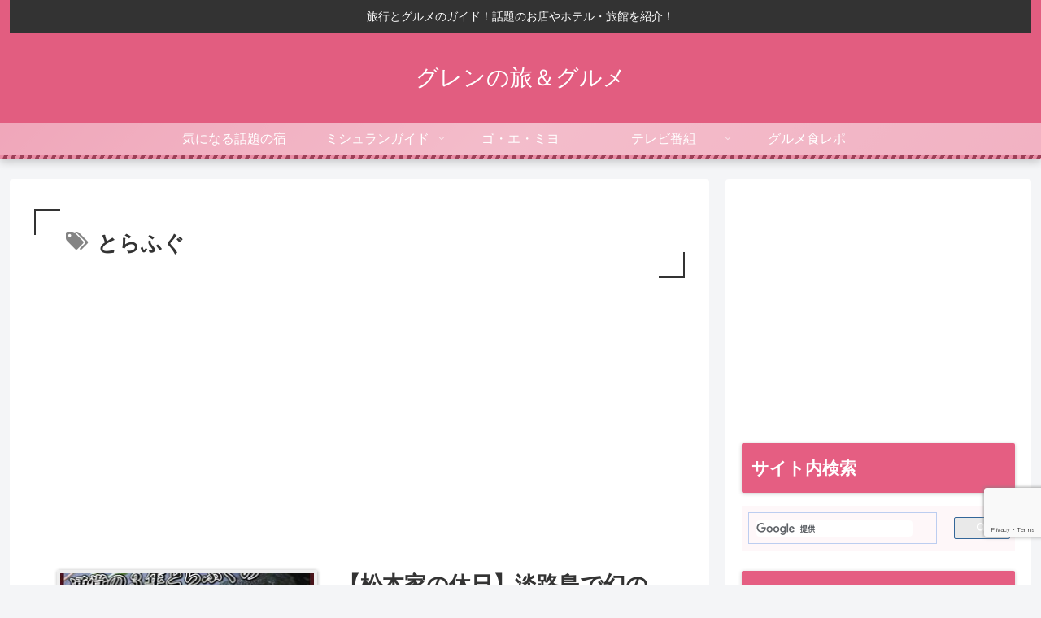

--- FILE ---
content_type: text/html; charset=utf-8
request_url: https://www.google.com/recaptcha/api2/anchor?ar=1&k=6LetazkkAAAAAMMt8jql7oiU44t6tJvWWvFlJlHi&co=aHR0cHM6Ly93d3cueG4tLWUtM2UyYi5jb206NDQz&hl=en&v=PoyoqOPhxBO7pBk68S4YbpHZ&size=invisible&anchor-ms=20000&execute-ms=30000&cb=eshrnub8cxvf
body_size: 48743
content:
<!DOCTYPE HTML><html dir="ltr" lang="en"><head><meta http-equiv="Content-Type" content="text/html; charset=UTF-8">
<meta http-equiv="X-UA-Compatible" content="IE=edge">
<title>reCAPTCHA</title>
<style type="text/css">
/* cyrillic-ext */
@font-face {
  font-family: 'Roboto';
  font-style: normal;
  font-weight: 400;
  font-stretch: 100%;
  src: url(//fonts.gstatic.com/s/roboto/v48/KFO7CnqEu92Fr1ME7kSn66aGLdTylUAMa3GUBHMdazTgWw.woff2) format('woff2');
  unicode-range: U+0460-052F, U+1C80-1C8A, U+20B4, U+2DE0-2DFF, U+A640-A69F, U+FE2E-FE2F;
}
/* cyrillic */
@font-face {
  font-family: 'Roboto';
  font-style: normal;
  font-weight: 400;
  font-stretch: 100%;
  src: url(//fonts.gstatic.com/s/roboto/v48/KFO7CnqEu92Fr1ME7kSn66aGLdTylUAMa3iUBHMdazTgWw.woff2) format('woff2');
  unicode-range: U+0301, U+0400-045F, U+0490-0491, U+04B0-04B1, U+2116;
}
/* greek-ext */
@font-face {
  font-family: 'Roboto';
  font-style: normal;
  font-weight: 400;
  font-stretch: 100%;
  src: url(//fonts.gstatic.com/s/roboto/v48/KFO7CnqEu92Fr1ME7kSn66aGLdTylUAMa3CUBHMdazTgWw.woff2) format('woff2');
  unicode-range: U+1F00-1FFF;
}
/* greek */
@font-face {
  font-family: 'Roboto';
  font-style: normal;
  font-weight: 400;
  font-stretch: 100%;
  src: url(//fonts.gstatic.com/s/roboto/v48/KFO7CnqEu92Fr1ME7kSn66aGLdTylUAMa3-UBHMdazTgWw.woff2) format('woff2');
  unicode-range: U+0370-0377, U+037A-037F, U+0384-038A, U+038C, U+038E-03A1, U+03A3-03FF;
}
/* math */
@font-face {
  font-family: 'Roboto';
  font-style: normal;
  font-weight: 400;
  font-stretch: 100%;
  src: url(//fonts.gstatic.com/s/roboto/v48/KFO7CnqEu92Fr1ME7kSn66aGLdTylUAMawCUBHMdazTgWw.woff2) format('woff2');
  unicode-range: U+0302-0303, U+0305, U+0307-0308, U+0310, U+0312, U+0315, U+031A, U+0326-0327, U+032C, U+032F-0330, U+0332-0333, U+0338, U+033A, U+0346, U+034D, U+0391-03A1, U+03A3-03A9, U+03B1-03C9, U+03D1, U+03D5-03D6, U+03F0-03F1, U+03F4-03F5, U+2016-2017, U+2034-2038, U+203C, U+2040, U+2043, U+2047, U+2050, U+2057, U+205F, U+2070-2071, U+2074-208E, U+2090-209C, U+20D0-20DC, U+20E1, U+20E5-20EF, U+2100-2112, U+2114-2115, U+2117-2121, U+2123-214F, U+2190, U+2192, U+2194-21AE, U+21B0-21E5, U+21F1-21F2, U+21F4-2211, U+2213-2214, U+2216-22FF, U+2308-230B, U+2310, U+2319, U+231C-2321, U+2336-237A, U+237C, U+2395, U+239B-23B7, U+23D0, U+23DC-23E1, U+2474-2475, U+25AF, U+25B3, U+25B7, U+25BD, U+25C1, U+25CA, U+25CC, U+25FB, U+266D-266F, U+27C0-27FF, U+2900-2AFF, U+2B0E-2B11, U+2B30-2B4C, U+2BFE, U+3030, U+FF5B, U+FF5D, U+1D400-1D7FF, U+1EE00-1EEFF;
}
/* symbols */
@font-face {
  font-family: 'Roboto';
  font-style: normal;
  font-weight: 400;
  font-stretch: 100%;
  src: url(//fonts.gstatic.com/s/roboto/v48/KFO7CnqEu92Fr1ME7kSn66aGLdTylUAMaxKUBHMdazTgWw.woff2) format('woff2');
  unicode-range: U+0001-000C, U+000E-001F, U+007F-009F, U+20DD-20E0, U+20E2-20E4, U+2150-218F, U+2190, U+2192, U+2194-2199, U+21AF, U+21E6-21F0, U+21F3, U+2218-2219, U+2299, U+22C4-22C6, U+2300-243F, U+2440-244A, U+2460-24FF, U+25A0-27BF, U+2800-28FF, U+2921-2922, U+2981, U+29BF, U+29EB, U+2B00-2BFF, U+4DC0-4DFF, U+FFF9-FFFB, U+10140-1018E, U+10190-1019C, U+101A0, U+101D0-101FD, U+102E0-102FB, U+10E60-10E7E, U+1D2C0-1D2D3, U+1D2E0-1D37F, U+1F000-1F0FF, U+1F100-1F1AD, U+1F1E6-1F1FF, U+1F30D-1F30F, U+1F315, U+1F31C, U+1F31E, U+1F320-1F32C, U+1F336, U+1F378, U+1F37D, U+1F382, U+1F393-1F39F, U+1F3A7-1F3A8, U+1F3AC-1F3AF, U+1F3C2, U+1F3C4-1F3C6, U+1F3CA-1F3CE, U+1F3D4-1F3E0, U+1F3ED, U+1F3F1-1F3F3, U+1F3F5-1F3F7, U+1F408, U+1F415, U+1F41F, U+1F426, U+1F43F, U+1F441-1F442, U+1F444, U+1F446-1F449, U+1F44C-1F44E, U+1F453, U+1F46A, U+1F47D, U+1F4A3, U+1F4B0, U+1F4B3, U+1F4B9, U+1F4BB, U+1F4BF, U+1F4C8-1F4CB, U+1F4D6, U+1F4DA, U+1F4DF, U+1F4E3-1F4E6, U+1F4EA-1F4ED, U+1F4F7, U+1F4F9-1F4FB, U+1F4FD-1F4FE, U+1F503, U+1F507-1F50B, U+1F50D, U+1F512-1F513, U+1F53E-1F54A, U+1F54F-1F5FA, U+1F610, U+1F650-1F67F, U+1F687, U+1F68D, U+1F691, U+1F694, U+1F698, U+1F6AD, U+1F6B2, U+1F6B9-1F6BA, U+1F6BC, U+1F6C6-1F6CF, U+1F6D3-1F6D7, U+1F6E0-1F6EA, U+1F6F0-1F6F3, U+1F6F7-1F6FC, U+1F700-1F7FF, U+1F800-1F80B, U+1F810-1F847, U+1F850-1F859, U+1F860-1F887, U+1F890-1F8AD, U+1F8B0-1F8BB, U+1F8C0-1F8C1, U+1F900-1F90B, U+1F93B, U+1F946, U+1F984, U+1F996, U+1F9E9, U+1FA00-1FA6F, U+1FA70-1FA7C, U+1FA80-1FA89, U+1FA8F-1FAC6, U+1FACE-1FADC, U+1FADF-1FAE9, U+1FAF0-1FAF8, U+1FB00-1FBFF;
}
/* vietnamese */
@font-face {
  font-family: 'Roboto';
  font-style: normal;
  font-weight: 400;
  font-stretch: 100%;
  src: url(//fonts.gstatic.com/s/roboto/v48/KFO7CnqEu92Fr1ME7kSn66aGLdTylUAMa3OUBHMdazTgWw.woff2) format('woff2');
  unicode-range: U+0102-0103, U+0110-0111, U+0128-0129, U+0168-0169, U+01A0-01A1, U+01AF-01B0, U+0300-0301, U+0303-0304, U+0308-0309, U+0323, U+0329, U+1EA0-1EF9, U+20AB;
}
/* latin-ext */
@font-face {
  font-family: 'Roboto';
  font-style: normal;
  font-weight: 400;
  font-stretch: 100%;
  src: url(//fonts.gstatic.com/s/roboto/v48/KFO7CnqEu92Fr1ME7kSn66aGLdTylUAMa3KUBHMdazTgWw.woff2) format('woff2');
  unicode-range: U+0100-02BA, U+02BD-02C5, U+02C7-02CC, U+02CE-02D7, U+02DD-02FF, U+0304, U+0308, U+0329, U+1D00-1DBF, U+1E00-1E9F, U+1EF2-1EFF, U+2020, U+20A0-20AB, U+20AD-20C0, U+2113, U+2C60-2C7F, U+A720-A7FF;
}
/* latin */
@font-face {
  font-family: 'Roboto';
  font-style: normal;
  font-weight: 400;
  font-stretch: 100%;
  src: url(//fonts.gstatic.com/s/roboto/v48/KFO7CnqEu92Fr1ME7kSn66aGLdTylUAMa3yUBHMdazQ.woff2) format('woff2');
  unicode-range: U+0000-00FF, U+0131, U+0152-0153, U+02BB-02BC, U+02C6, U+02DA, U+02DC, U+0304, U+0308, U+0329, U+2000-206F, U+20AC, U+2122, U+2191, U+2193, U+2212, U+2215, U+FEFF, U+FFFD;
}
/* cyrillic-ext */
@font-face {
  font-family: 'Roboto';
  font-style: normal;
  font-weight: 500;
  font-stretch: 100%;
  src: url(//fonts.gstatic.com/s/roboto/v48/KFO7CnqEu92Fr1ME7kSn66aGLdTylUAMa3GUBHMdazTgWw.woff2) format('woff2');
  unicode-range: U+0460-052F, U+1C80-1C8A, U+20B4, U+2DE0-2DFF, U+A640-A69F, U+FE2E-FE2F;
}
/* cyrillic */
@font-face {
  font-family: 'Roboto';
  font-style: normal;
  font-weight: 500;
  font-stretch: 100%;
  src: url(//fonts.gstatic.com/s/roboto/v48/KFO7CnqEu92Fr1ME7kSn66aGLdTylUAMa3iUBHMdazTgWw.woff2) format('woff2');
  unicode-range: U+0301, U+0400-045F, U+0490-0491, U+04B0-04B1, U+2116;
}
/* greek-ext */
@font-face {
  font-family: 'Roboto';
  font-style: normal;
  font-weight: 500;
  font-stretch: 100%;
  src: url(//fonts.gstatic.com/s/roboto/v48/KFO7CnqEu92Fr1ME7kSn66aGLdTylUAMa3CUBHMdazTgWw.woff2) format('woff2');
  unicode-range: U+1F00-1FFF;
}
/* greek */
@font-face {
  font-family: 'Roboto';
  font-style: normal;
  font-weight: 500;
  font-stretch: 100%;
  src: url(//fonts.gstatic.com/s/roboto/v48/KFO7CnqEu92Fr1ME7kSn66aGLdTylUAMa3-UBHMdazTgWw.woff2) format('woff2');
  unicode-range: U+0370-0377, U+037A-037F, U+0384-038A, U+038C, U+038E-03A1, U+03A3-03FF;
}
/* math */
@font-face {
  font-family: 'Roboto';
  font-style: normal;
  font-weight: 500;
  font-stretch: 100%;
  src: url(//fonts.gstatic.com/s/roboto/v48/KFO7CnqEu92Fr1ME7kSn66aGLdTylUAMawCUBHMdazTgWw.woff2) format('woff2');
  unicode-range: U+0302-0303, U+0305, U+0307-0308, U+0310, U+0312, U+0315, U+031A, U+0326-0327, U+032C, U+032F-0330, U+0332-0333, U+0338, U+033A, U+0346, U+034D, U+0391-03A1, U+03A3-03A9, U+03B1-03C9, U+03D1, U+03D5-03D6, U+03F0-03F1, U+03F4-03F5, U+2016-2017, U+2034-2038, U+203C, U+2040, U+2043, U+2047, U+2050, U+2057, U+205F, U+2070-2071, U+2074-208E, U+2090-209C, U+20D0-20DC, U+20E1, U+20E5-20EF, U+2100-2112, U+2114-2115, U+2117-2121, U+2123-214F, U+2190, U+2192, U+2194-21AE, U+21B0-21E5, U+21F1-21F2, U+21F4-2211, U+2213-2214, U+2216-22FF, U+2308-230B, U+2310, U+2319, U+231C-2321, U+2336-237A, U+237C, U+2395, U+239B-23B7, U+23D0, U+23DC-23E1, U+2474-2475, U+25AF, U+25B3, U+25B7, U+25BD, U+25C1, U+25CA, U+25CC, U+25FB, U+266D-266F, U+27C0-27FF, U+2900-2AFF, U+2B0E-2B11, U+2B30-2B4C, U+2BFE, U+3030, U+FF5B, U+FF5D, U+1D400-1D7FF, U+1EE00-1EEFF;
}
/* symbols */
@font-face {
  font-family: 'Roboto';
  font-style: normal;
  font-weight: 500;
  font-stretch: 100%;
  src: url(//fonts.gstatic.com/s/roboto/v48/KFO7CnqEu92Fr1ME7kSn66aGLdTylUAMaxKUBHMdazTgWw.woff2) format('woff2');
  unicode-range: U+0001-000C, U+000E-001F, U+007F-009F, U+20DD-20E0, U+20E2-20E4, U+2150-218F, U+2190, U+2192, U+2194-2199, U+21AF, U+21E6-21F0, U+21F3, U+2218-2219, U+2299, U+22C4-22C6, U+2300-243F, U+2440-244A, U+2460-24FF, U+25A0-27BF, U+2800-28FF, U+2921-2922, U+2981, U+29BF, U+29EB, U+2B00-2BFF, U+4DC0-4DFF, U+FFF9-FFFB, U+10140-1018E, U+10190-1019C, U+101A0, U+101D0-101FD, U+102E0-102FB, U+10E60-10E7E, U+1D2C0-1D2D3, U+1D2E0-1D37F, U+1F000-1F0FF, U+1F100-1F1AD, U+1F1E6-1F1FF, U+1F30D-1F30F, U+1F315, U+1F31C, U+1F31E, U+1F320-1F32C, U+1F336, U+1F378, U+1F37D, U+1F382, U+1F393-1F39F, U+1F3A7-1F3A8, U+1F3AC-1F3AF, U+1F3C2, U+1F3C4-1F3C6, U+1F3CA-1F3CE, U+1F3D4-1F3E0, U+1F3ED, U+1F3F1-1F3F3, U+1F3F5-1F3F7, U+1F408, U+1F415, U+1F41F, U+1F426, U+1F43F, U+1F441-1F442, U+1F444, U+1F446-1F449, U+1F44C-1F44E, U+1F453, U+1F46A, U+1F47D, U+1F4A3, U+1F4B0, U+1F4B3, U+1F4B9, U+1F4BB, U+1F4BF, U+1F4C8-1F4CB, U+1F4D6, U+1F4DA, U+1F4DF, U+1F4E3-1F4E6, U+1F4EA-1F4ED, U+1F4F7, U+1F4F9-1F4FB, U+1F4FD-1F4FE, U+1F503, U+1F507-1F50B, U+1F50D, U+1F512-1F513, U+1F53E-1F54A, U+1F54F-1F5FA, U+1F610, U+1F650-1F67F, U+1F687, U+1F68D, U+1F691, U+1F694, U+1F698, U+1F6AD, U+1F6B2, U+1F6B9-1F6BA, U+1F6BC, U+1F6C6-1F6CF, U+1F6D3-1F6D7, U+1F6E0-1F6EA, U+1F6F0-1F6F3, U+1F6F7-1F6FC, U+1F700-1F7FF, U+1F800-1F80B, U+1F810-1F847, U+1F850-1F859, U+1F860-1F887, U+1F890-1F8AD, U+1F8B0-1F8BB, U+1F8C0-1F8C1, U+1F900-1F90B, U+1F93B, U+1F946, U+1F984, U+1F996, U+1F9E9, U+1FA00-1FA6F, U+1FA70-1FA7C, U+1FA80-1FA89, U+1FA8F-1FAC6, U+1FACE-1FADC, U+1FADF-1FAE9, U+1FAF0-1FAF8, U+1FB00-1FBFF;
}
/* vietnamese */
@font-face {
  font-family: 'Roboto';
  font-style: normal;
  font-weight: 500;
  font-stretch: 100%;
  src: url(//fonts.gstatic.com/s/roboto/v48/KFO7CnqEu92Fr1ME7kSn66aGLdTylUAMa3OUBHMdazTgWw.woff2) format('woff2');
  unicode-range: U+0102-0103, U+0110-0111, U+0128-0129, U+0168-0169, U+01A0-01A1, U+01AF-01B0, U+0300-0301, U+0303-0304, U+0308-0309, U+0323, U+0329, U+1EA0-1EF9, U+20AB;
}
/* latin-ext */
@font-face {
  font-family: 'Roboto';
  font-style: normal;
  font-weight: 500;
  font-stretch: 100%;
  src: url(//fonts.gstatic.com/s/roboto/v48/KFO7CnqEu92Fr1ME7kSn66aGLdTylUAMa3KUBHMdazTgWw.woff2) format('woff2');
  unicode-range: U+0100-02BA, U+02BD-02C5, U+02C7-02CC, U+02CE-02D7, U+02DD-02FF, U+0304, U+0308, U+0329, U+1D00-1DBF, U+1E00-1E9F, U+1EF2-1EFF, U+2020, U+20A0-20AB, U+20AD-20C0, U+2113, U+2C60-2C7F, U+A720-A7FF;
}
/* latin */
@font-face {
  font-family: 'Roboto';
  font-style: normal;
  font-weight: 500;
  font-stretch: 100%;
  src: url(//fonts.gstatic.com/s/roboto/v48/KFO7CnqEu92Fr1ME7kSn66aGLdTylUAMa3yUBHMdazQ.woff2) format('woff2');
  unicode-range: U+0000-00FF, U+0131, U+0152-0153, U+02BB-02BC, U+02C6, U+02DA, U+02DC, U+0304, U+0308, U+0329, U+2000-206F, U+20AC, U+2122, U+2191, U+2193, U+2212, U+2215, U+FEFF, U+FFFD;
}
/* cyrillic-ext */
@font-face {
  font-family: 'Roboto';
  font-style: normal;
  font-weight: 900;
  font-stretch: 100%;
  src: url(//fonts.gstatic.com/s/roboto/v48/KFO7CnqEu92Fr1ME7kSn66aGLdTylUAMa3GUBHMdazTgWw.woff2) format('woff2');
  unicode-range: U+0460-052F, U+1C80-1C8A, U+20B4, U+2DE0-2DFF, U+A640-A69F, U+FE2E-FE2F;
}
/* cyrillic */
@font-face {
  font-family: 'Roboto';
  font-style: normal;
  font-weight: 900;
  font-stretch: 100%;
  src: url(//fonts.gstatic.com/s/roboto/v48/KFO7CnqEu92Fr1ME7kSn66aGLdTylUAMa3iUBHMdazTgWw.woff2) format('woff2');
  unicode-range: U+0301, U+0400-045F, U+0490-0491, U+04B0-04B1, U+2116;
}
/* greek-ext */
@font-face {
  font-family: 'Roboto';
  font-style: normal;
  font-weight: 900;
  font-stretch: 100%;
  src: url(//fonts.gstatic.com/s/roboto/v48/KFO7CnqEu92Fr1ME7kSn66aGLdTylUAMa3CUBHMdazTgWw.woff2) format('woff2');
  unicode-range: U+1F00-1FFF;
}
/* greek */
@font-face {
  font-family: 'Roboto';
  font-style: normal;
  font-weight: 900;
  font-stretch: 100%;
  src: url(//fonts.gstatic.com/s/roboto/v48/KFO7CnqEu92Fr1ME7kSn66aGLdTylUAMa3-UBHMdazTgWw.woff2) format('woff2');
  unicode-range: U+0370-0377, U+037A-037F, U+0384-038A, U+038C, U+038E-03A1, U+03A3-03FF;
}
/* math */
@font-face {
  font-family: 'Roboto';
  font-style: normal;
  font-weight: 900;
  font-stretch: 100%;
  src: url(//fonts.gstatic.com/s/roboto/v48/KFO7CnqEu92Fr1ME7kSn66aGLdTylUAMawCUBHMdazTgWw.woff2) format('woff2');
  unicode-range: U+0302-0303, U+0305, U+0307-0308, U+0310, U+0312, U+0315, U+031A, U+0326-0327, U+032C, U+032F-0330, U+0332-0333, U+0338, U+033A, U+0346, U+034D, U+0391-03A1, U+03A3-03A9, U+03B1-03C9, U+03D1, U+03D5-03D6, U+03F0-03F1, U+03F4-03F5, U+2016-2017, U+2034-2038, U+203C, U+2040, U+2043, U+2047, U+2050, U+2057, U+205F, U+2070-2071, U+2074-208E, U+2090-209C, U+20D0-20DC, U+20E1, U+20E5-20EF, U+2100-2112, U+2114-2115, U+2117-2121, U+2123-214F, U+2190, U+2192, U+2194-21AE, U+21B0-21E5, U+21F1-21F2, U+21F4-2211, U+2213-2214, U+2216-22FF, U+2308-230B, U+2310, U+2319, U+231C-2321, U+2336-237A, U+237C, U+2395, U+239B-23B7, U+23D0, U+23DC-23E1, U+2474-2475, U+25AF, U+25B3, U+25B7, U+25BD, U+25C1, U+25CA, U+25CC, U+25FB, U+266D-266F, U+27C0-27FF, U+2900-2AFF, U+2B0E-2B11, U+2B30-2B4C, U+2BFE, U+3030, U+FF5B, U+FF5D, U+1D400-1D7FF, U+1EE00-1EEFF;
}
/* symbols */
@font-face {
  font-family: 'Roboto';
  font-style: normal;
  font-weight: 900;
  font-stretch: 100%;
  src: url(//fonts.gstatic.com/s/roboto/v48/KFO7CnqEu92Fr1ME7kSn66aGLdTylUAMaxKUBHMdazTgWw.woff2) format('woff2');
  unicode-range: U+0001-000C, U+000E-001F, U+007F-009F, U+20DD-20E0, U+20E2-20E4, U+2150-218F, U+2190, U+2192, U+2194-2199, U+21AF, U+21E6-21F0, U+21F3, U+2218-2219, U+2299, U+22C4-22C6, U+2300-243F, U+2440-244A, U+2460-24FF, U+25A0-27BF, U+2800-28FF, U+2921-2922, U+2981, U+29BF, U+29EB, U+2B00-2BFF, U+4DC0-4DFF, U+FFF9-FFFB, U+10140-1018E, U+10190-1019C, U+101A0, U+101D0-101FD, U+102E0-102FB, U+10E60-10E7E, U+1D2C0-1D2D3, U+1D2E0-1D37F, U+1F000-1F0FF, U+1F100-1F1AD, U+1F1E6-1F1FF, U+1F30D-1F30F, U+1F315, U+1F31C, U+1F31E, U+1F320-1F32C, U+1F336, U+1F378, U+1F37D, U+1F382, U+1F393-1F39F, U+1F3A7-1F3A8, U+1F3AC-1F3AF, U+1F3C2, U+1F3C4-1F3C6, U+1F3CA-1F3CE, U+1F3D4-1F3E0, U+1F3ED, U+1F3F1-1F3F3, U+1F3F5-1F3F7, U+1F408, U+1F415, U+1F41F, U+1F426, U+1F43F, U+1F441-1F442, U+1F444, U+1F446-1F449, U+1F44C-1F44E, U+1F453, U+1F46A, U+1F47D, U+1F4A3, U+1F4B0, U+1F4B3, U+1F4B9, U+1F4BB, U+1F4BF, U+1F4C8-1F4CB, U+1F4D6, U+1F4DA, U+1F4DF, U+1F4E3-1F4E6, U+1F4EA-1F4ED, U+1F4F7, U+1F4F9-1F4FB, U+1F4FD-1F4FE, U+1F503, U+1F507-1F50B, U+1F50D, U+1F512-1F513, U+1F53E-1F54A, U+1F54F-1F5FA, U+1F610, U+1F650-1F67F, U+1F687, U+1F68D, U+1F691, U+1F694, U+1F698, U+1F6AD, U+1F6B2, U+1F6B9-1F6BA, U+1F6BC, U+1F6C6-1F6CF, U+1F6D3-1F6D7, U+1F6E0-1F6EA, U+1F6F0-1F6F3, U+1F6F7-1F6FC, U+1F700-1F7FF, U+1F800-1F80B, U+1F810-1F847, U+1F850-1F859, U+1F860-1F887, U+1F890-1F8AD, U+1F8B0-1F8BB, U+1F8C0-1F8C1, U+1F900-1F90B, U+1F93B, U+1F946, U+1F984, U+1F996, U+1F9E9, U+1FA00-1FA6F, U+1FA70-1FA7C, U+1FA80-1FA89, U+1FA8F-1FAC6, U+1FACE-1FADC, U+1FADF-1FAE9, U+1FAF0-1FAF8, U+1FB00-1FBFF;
}
/* vietnamese */
@font-face {
  font-family: 'Roboto';
  font-style: normal;
  font-weight: 900;
  font-stretch: 100%;
  src: url(//fonts.gstatic.com/s/roboto/v48/KFO7CnqEu92Fr1ME7kSn66aGLdTylUAMa3OUBHMdazTgWw.woff2) format('woff2');
  unicode-range: U+0102-0103, U+0110-0111, U+0128-0129, U+0168-0169, U+01A0-01A1, U+01AF-01B0, U+0300-0301, U+0303-0304, U+0308-0309, U+0323, U+0329, U+1EA0-1EF9, U+20AB;
}
/* latin-ext */
@font-face {
  font-family: 'Roboto';
  font-style: normal;
  font-weight: 900;
  font-stretch: 100%;
  src: url(//fonts.gstatic.com/s/roboto/v48/KFO7CnqEu92Fr1ME7kSn66aGLdTylUAMa3KUBHMdazTgWw.woff2) format('woff2');
  unicode-range: U+0100-02BA, U+02BD-02C5, U+02C7-02CC, U+02CE-02D7, U+02DD-02FF, U+0304, U+0308, U+0329, U+1D00-1DBF, U+1E00-1E9F, U+1EF2-1EFF, U+2020, U+20A0-20AB, U+20AD-20C0, U+2113, U+2C60-2C7F, U+A720-A7FF;
}
/* latin */
@font-face {
  font-family: 'Roboto';
  font-style: normal;
  font-weight: 900;
  font-stretch: 100%;
  src: url(//fonts.gstatic.com/s/roboto/v48/KFO7CnqEu92Fr1ME7kSn66aGLdTylUAMa3yUBHMdazQ.woff2) format('woff2');
  unicode-range: U+0000-00FF, U+0131, U+0152-0153, U+02BB-02BC, U+02C6, U+02DA, U+02DC, U+0304, U+0308, U+0329, U+2000-206F, U+20AC, U+2122, U+2191, U+2193, U+2212, U+2215, U+FEFF, U+FFFD;
}

</style>
<link rel="stylesheet" type="text/css" href="https://www.gstatic.com/recaptcha/releases/PoyoqOPhxBO7pBk68S4YbpHZ/styles__ltr.css">
<script nonce="FTcMH9iG6fFld7KUmOo0Kw" type="text/javascript">window['__recaptcha_api'] = 'https://www.google.com/recaptcha/api2/';</script>
<script type="text/javascript" src="https://www.gstatic.com/recaptcha/releases/PoyoqOPhxBO7pBk68S4YbpHZ/recaptcha__en.js" nonce="FTcMH9iG6fFld7KUmOo0Kw">
      
    </script></head>
<body><div id="rc-anchor-alert" class="rc-anchor-alert"></div>
<input type="hidden" id="recaptcha-token" value="[base64]">
<script type="text/javascript" nonce="FTcMH9iG6fFld7KUmOo0Kw">
      recaptcha.anchor.Main.init("[\x22ainput\x22,[\x22bgdata\x22,\x22\x22,\[base64]/[base64]/[base64]/KE4oMTI0LHYsdi5HKSxMWihsLHYpKTpOKDEyNCx2LGwpLFYpLHYpLFQpKSxGKDE3MSx2KX0scjc9ZnVuY3Rpb24obCl7cmV0dXJuIGx9LEM9ZnVuY3Rpb24obCxWLHYpe04odixsLFYpLFZbYWtdPTI3OTZ9LG49ZnVuY3Rpb24obCxWKXtWLlg9KChWLlg/[base64]/[base64]/[base64]/[base64]/[base64]/[base64]/[base64]/[base64]/[base64]/[base64]/[base64]\\u003d\x22,\[base64]\x22,\[base64]/DjQJUMhwRw5FLwpMgdMKkT3PDsxRFe3PDvMKSwq5+UMKrQsKnwpAxTsOkw71MP2ITwpbDh8KcNFHDssOewovDpMK2TyVqw5J/[base64]/CjGFmwqzDtzsxKkHCqgENw4AVw4zDug9twowzKgHCnsKjwpjCtEXDtsOfwroNXcKjYMKEaQ0rwrXDnTPCpcKSQyBGQDEragXCqRgof1I/[base64]/[base64]/[base64]/asO7w5fDl8Kyw5fDmTAgRsKbQ07CrFJgJyM/wqRPbUgsd8K8PX13S3hocnpufjIHIcODKiNjwoHDi3jDk8Kdw5Agw7LDoC3Dv3FIX8KUw6nDh3QtOcKIBkHCo8ODwqohw7PCjFMkwofCjcOOwr3CoMKFBMKbwpnDhWVYJ8O0wqNCwqIpwolPJRAyN10APMKlwq/[base64]/[base64]/[base64]/Cs3bDly3Ds8KCDMOawps2dcOuEMO/LMOzBcKoQlLClCt/fcKFWsKKfyMMworDkMOYwo8pA8OMd1LDkcO/w5zCh3kYc8OwwodkwoAOw73ChV0yKMKVwrxoM8OEwqUpRGl0w5/Do8KHG8KPwoXDu8KKB8KlPjjDu8Ozwrh1wrbDhcKKwq7Dk8K7bcOwIC4Xw6c9WsKlW8ORQCcIwrU/GTvDmXJMK2ktw7PCm8KbwpFbwozDucOWdiPCsAPCjMKGM8Ozw6zCuUDCosONKcOnFMO8RnRXw4AvaMKBJsOpHcKJw6vDuCXDqsK3w5gUCMOKA27Dl25sw4o9ZsOrFyZtV8O5woF1aXTCjEPDvnvCpC/[base64]/ScOJNsKQw7bCksKvGcOiwpxow4rDgsKtZxcIwpTCljxqw6wFbGJ9wp3CqQ7CgkfCvsOlP1/[base64]/Dk8O8EsKHcsKVOWFzwrjDqTPDhC/CkFd6wp0Ew4TCjcO0w5lkPcKvcMOUw6HDrMKIecK8woHCnx/[base64]/ClFfDpw4mwrzCksKzwrowwpHCkMKLDsK1wojCvcK9wpl5WsKtw6/[base64]/Ctw3CgFt3AMKSwr/ChEDDn3g9wqvDg8OCY1XCucO/ZMOhA1J+SxfDuCZqwoguwprDoy/DnygJwr/DksKKScOfPcK1w5nChMKgw4BoJsKQCcK5CC/[base64]/CnTkUAGEgEcKaSsOkwpnDrjocSHrCtsO5OcOxXgRJBgVVw5/CiEwrPysHwoTDi8OJw4FZwojDuWASaysQw7/DmRICwqXDqsOhwo8dw4EVPSHCo8OEdMOUw48mO8Kww6UNbzPDisKPZMOvacK3fzHCvzbCjiLDjVjCvsKCLsKjLsKfHlTCpjjDnC3CksOzwr/[base64]/[base64]/DpCvCpyYhw6djwobDt8KOwq45HcKWw71ow6hdKB5Xw5pUO1ozw6/DtBPDtcOECMO/P8OVAmMfdCJGw57CmMOOwoBCXsKnwo43w5hKw7TCosOGT3ZwL13DjcKfw57Cj0nDi8OQT8OsPsOEWznDsMK1e8KEEcKERTTDjBUgbn/CrcOHFsKSw6PDhcKICsOjw6I1w4E2wpHDpgRYQQ/[base64]/CljpmwqZZXcOpbmssIsKcwo7DoQLCriNPw53Co1zDhcKZw7TDgjXCtsOgwo7DjMKnY8O7NwLCvMOuD8OoGwJncUFcLQ3Cv0hjw5zDom7DukLDh8KwNMOpaVEJKXzDmsKDw5Q8WCjCr8OTwpbDr8KDw68KKcK5wrVyaMKrHMOQdsKow7/[base64]/CiMKfMMO8dRnCnsOvwo3CmMOGccOeWsO9w54Pw4ErVGVqwojDqcOUw4PDhg3DrMO/wqFnw4bDtE3CoxhtAcOMwqrDkWAPAWjCunJnGsOxCsO6HcKWNXDDpldywozCucOwNnLCuy4VJ8O2OMKzwrwdU1/DgwsOwoHCrTBywrPDpT42e8K3aMOiPnvDqsOUw6LDkX/DgCwSWMO0w7PCgsKuBSbCtMOKAsOAw685Yn3DnG8nw5XDrn0pwpJVwql+woPCt8K8w6PCnQswwoLDlxQMPcK7JhF+X8KlG2NJwqoyw4sIDxvDmEPCi8OEw5NnwqzDjsO1w6Baw7Ntw5gDwqPCucO6RcOOPwlkPyPCn8KJwp4nwo/DvsKCwo8SVBlHe2sgw5pvCcODw5YEXMKEZg94wp3DssOEw6PDuGdXwo0hwrPCjRjCozNJKsO6w7bDscKCwqovNwPDswvDr8KawoFfwqM1w7Jfwrw9wpQNSQ/[base64]/RmTDkG/Dg8O8dEHDpzhcU3ljWMOXCxsawpV0wr/DrylGw6XDpsK7w7vCvCh5JsKZwpbDmMO9wo5AwoAnLX8ddiHCrx7DmC7DpFzCi8KUBMO+wp7Dsy/Cm2kCw5AFXcKxMnLCq8KDw6PCo8KqLsKFeSdxwqtnwp0lw7lyw4EPScKLOAM6FiN7YcOzJHjCk8KMw4gcwqXCsCxDw4JswoU3woR3aDEcGFk/csOleD7DoyrDocKYBmxxwq7CisOZw4M8wqfDslwEVAISw6/Ci8KCKcOeK8OOw4ZXSkPChiPCgGVVwpZzFsKmw6DDt8KTBcKpWD7Do8OQQcKPDsKRFQvCk8Oew7nCqyzDsAl5wqQdSMKSwoY6w4HCksONFzLCjcOGwqUWczpiw7I2SE5Xw59HNsOewp7DpcOhOEgpSSjDvMKsw7/Du1XCtcOxdMKuGWHDsMK4U0/CrDtPOiVMYMKNwqjDisKCwrDDpSoxLMKpekvCmWkGw5JGwpPCqcK7CiVxAsKVRMOoVUnDuinCuMOFeHNURAIFwqTDmx/DlyPCjEvDscOfE8KyAMKBwpTCo8O+PyBpwpXCsMORE31zw6vDm8KywprDpMKxfcKzcwd0w4cPw7QgwrXDicKMwps1PSvCmMKiw6olRCUWwrceB8KbOiDCilR/e0h6wrJwbcKSHsKIw7AHwoZHEMORAR5XwokhwobDsMOtBVsgw4vDgcO3worDn8KNZl3DoCM6w6jDpkQGScKgO2s1VBnDqBLCgjpdw7Q/ZGtlwpcuFsOlS2ZUwpzDsHfDmsKhw7A1wpPDjMO8w6HCqCMkaMK1wpzCsMO5ecKSWlvCvQ7CsUTDgsOiTMO2w50lwr3DgCU0wo42woHCqUtGw5fCth/CrcOiw7jCqsOsNsKbYz1Dw7XCuxIbPMKqwqQbwrZxw6JbCB02ccKNw5N/BwBlw7ljw4jDv1A9SsOrdU43Om3CnkbDozl6w6d8w4nCqcKyIsKFaXF1XMOdF8O7wpYNwqlhNhHDpCpkI8Kxc3/CmxLDnMO2wo4ZZ8KfacOFwqlmwpIxw6jDhxF/w6clwolRdcO9D3kDw4/[base64]/ZMOPK13Cm3vDsH3CknECwovCi8O+w54dwqrCh8KAK8OSwoZDw4fDlMKMw5jDncKIwrjCulrCtgTDtWUAAMKAFcOGWiZMwpd0wqpiwofDicKEHzLDqAo9H8KTBVzDkDRSWcOOwo/CscK6wrzDicOdUFjCuMOgwpJbw4bCj3bDkh0PwrHDrXdiwonCgcOeWsKdwozDqMKSFBc5wp/[base64]/CjWnDkcOCwo/Cs8K/[base64]/[base64]/DjMOOw4/Cj1PDgUsLw7dWwqUxw5bDmMKXwpfCpMKaU8O6HMKvw4UKw6HCrcKzwplDwr/[base64]/Duk3ChsOKw6V+w4YWwpvCn8O9E8KFTlrCosOmHMO5DXTClcK6IF/Du3JwPxnDtC/[base64]/CqcKBLGx/wqHCj8Kww7/Dpl7CicONEMO+eSA5TRt8F8K7wq3DrB4BSz/DksKNwpDDrMKwOMKfw7RgMAzCrsOvPB8ewoPDrsOjw6N+w5A/w6/CvsOgaQYVWMOLOMORworCm8OIWsKIw7wjNcKIwojDvSpCf8K2aMOzCMOhKMK8NjXDrMOdV3NFESBiwrdlIQRmDsKQwql7UBRiw4kOw7nCjx3DsENwwqlnVxrCpMK0wrMbSMOvwrINwoHDtV/CnzxwBXfCm8KxMsOWPzDDr1LDqScxw5zCmkljEcKtwolAXTLDgMOVwrzDksOPw7bCnMO0SsOtDcKZVcOrSMOnwqh8QMKmdT4kw6HDhDDDnMOGQMOZw5AUe8OdZ8ODw7FWw5krwprCicOOQn3DgBbCm0M4wpTCqAjCuMKgaMKbwq0ZcsOrAShqwo0iPsOqVzZDUxpNwr/CusO9w5fCgl1xQsKAwrsQJ07DgEUwbMOBasKpwpZBwqBiwrFCwrrCqcKsCsOrWsKSwo3DpV/DlXQmwp/[base64]/fQJ8w5VewrxCVkBWw6XDiHLDscKwPgvDrRHCr0DDhcKFDWd6SVgZw5DCl8OLCcOmwqzCrsKacsKgfcO7HTnCgMONMEPChMOPJyRew70CSHA2wrdow5AEPsKswpARw4nCjcOiwp06MHzCq09PCH7DpXjCvsKIw5fDrsOLL8O8wpbDsFhRw6xCRMKMw6tRSH7CtMK/cMK5wpEHwrhcfVggN8O0w6nDvcOGdMKbKsOXw57CmEctw6DCnsK9JsK1Dy/[base64]/[base64]/Dh8O0FDjDhBXDssKMHUU3w7DClMOdw7jCkMO/wpnClH8hwqnCpBXCt8OsJ3lDYAYKwo3CjMOOw6PCrcKnw6UDWTt7cWUGwo7Cm1DDiG3Cp8Onw6XDucKrQX7Dg2XChcOBw4LDoMKmwqQJOxXCsxIdOj/CssO7BGPCuFfChMKBwqDCv1UeRjhuw4XCsXvCh0lGM1Vhw5XDvg9Rdj9hD8KBR8OlPSjDvcKsfcOjw5MHZ09swqvCvsOQL8KjJhkHA8KQw5rCkhPCpHU7wr3Ch8OrwoTCrcOFw5jCmcKPwpgNw7zCvcKgJcKGwqnCsxJ/[base64]/[base64]/wrvDmlknUMOnAS4Bwppew7YTwoHCrVMPMsK+w4p1wp/DocKiw5XCuyUINVXDosKHwop4w6zChQp8WMO+IcOZw5tGw4MiSiLDnMOKwqXDigVDw4fCvEI0w6vDjFQHwqbDghlcwp94LzHCsEbCmMKEwo3CgcKSwoVZw4bCosKQUUfDvcKKd8K4wqd4wrEpw5rCihoRwp4VwrvCrgtMw7bCo8O8wqAbGQXDmC4nw7DCoH/[base64]/DiDHChSDCo8ObwoFJe8O5wqHCksKeTsKTwoFlw6zCt3LDmsK2dcK4wrkBwrd9fWw+wp3Cj8OYYGhvwrt8w5fCjXtHw7gOTiUWw5IAw4bDg8O+AFo/Z1fDrsObwp8rQMKgwqDCosOrMsKRUcOjM8KGFxrCh8K7wpTDusOxCycSPF3Csys7w5LDpVHCq8KiDcKTFMKnChpnOMKcw7LDgcO/[base64]/DtsOlOicAUMKxbBgVBSBlTgPCqWQKw6fCjjU+CsKlTsOlw73CsQ7Ct2wmw5QtV8K2IRRcwohIE2TDnMKIw7RJwp8EJkbDsi9VKsKTwpA/[base64]/[base64]/[base64]/Dlj7CjsKEJ1bDmMKLwqVTQ8KdwprChsOcw5zCo8OiwobCg3HDhETCosO7L0bClcKaDy7Co8Onw73CmWfDmcOSLhnCmcOIPMKWwoHDkzjClwJJw4UuLWDCrMOgE8K/VcOyX8O4S8KcwoE1eUHCkVnDocODIsOJwqrDsxDDj3I8w7jDjsOhwpzDs8O8HirCh8Kzw6srAALDnMK/[base64]/DgMKGJMO5wogWw4VKR8OTw5LCh8Kpw4fDl8KjwoXCt01LwqvCq2VnGDHCjAnCmwYHwobCvcOuBcO3wpzDicKNw7oUXm7CrwXCosK+wo/CkywLwpRMQcOJw5PDrMKuw43CpsKII8OXAsKSwoPDhMO2w6HDmFnCo1hjw4nDgijDkVR/w4bDowlew4TDqQNIwrbCtkbDiG3DisK2CMO4ScK1b8KBwrwxwrTDkAvCqsORw4tUw7IMMVQTw6xiSG9Cw6U5wohxw7Iqw6/CrMOpbcKFw5bDm8KDDsOtJFJvZ8KLKknDpGvDrGTCkMKqGMOxLcO9w4ohw6bChRPCucOew6vChsOnf0p1wqgJwqLDvsK+w7gmBGAKWsKOQy/[base64]/woh4YMKQw6tIw7VXasKmIMKcwpIYw7LCu8OfNxBDQTDChsOawr/DiMOqw5DDh8KfwqJ4FHrDu8OXZcONw6vCrB5KYMK7w6llC17CnMO2wpPDhyLDmcKOPTjDnRHCjFxpR8O5JwLDssOqwqsJwqbDq1wRJVUWEcOZwpwWacKMw7AjdkDCnMKPWEvDl8Oqw6xIwpHDvcKKw68WRQIpw4/Ckj9ew4dCXCknw67Dk8Khw6LCssKHwogxwpbCmhMSwobDlcOJNsOFw5w9NMOJHULCvTrCvcOvw7vCrnweY8Olw5cbMlU9eHrCm8OESk7DqsKWwolYw6tPaDPDoDAZwrPDlcKpw63CvcKNwrZafFFZKGULKR/DqcKyXR9lw7zCpV7Dmlsew5AywrsRw5DCoMOJwqozwqnCqMK8wqDDuw/DiDvDmS1Cwq5+EUbClMOsw6TCisKxw4jCh8O/WMOzNcOCwpLDoFnClcKOwoRIwo/CrkJ5w57DkcK9GxogwqzCpyzDuwrCqMOxwqfCh0IJwqROwpTCqsO7B8KsS8O7el5FBQU/[base64]/w7p6aFHCoMKuwpfDpsO3wpLDlsOLYW0xwozDssKswp40UmHDp8O3JG/Cl8OCD2DDlcOSw4YkYcOcR8KmwrwNZW/DqsKdw63DgC3Ct8KAw7rCj3LCsMK6w4AoX3toH3YGwp7Dt8O0TxbCpxcRU8Kxwqxkw61Nw5x1ODDCusO2HVjCkcKqPcO0w67DvDl5w6nCglJNwoNFwo/[base64]/DmDrCtEFcwqoBw5oEZgPCnsKuwpbDv8OxSEjDhVrCksKgwrrCigBzw5jDv8KnK8KVTsOzwojDi0gRwrnCmCvCq8Opw57CrcK1OsKBPAAyw7LCsVNtwqxKwoVJM3VmcnLDjsOuwqJ+SDQLwr/[base64]/Cr18QwonClcO6e2/DiyMBw6JTIxV5cSLCoMKDRSEnw5huwrsETD51ShA0woLDjMOSwqR9wqI4Ly8jYsKgZjhyNMKxwrPCo8KpAsOUccOvw4jClMK2IsOJPsKgw4sywo4wwpPCpsKFw48XwqtJw7bDsMKcK8K8Z8KeeDfDksKIw6kBDlfCjsOzG3/DgzbDsHDChSILNRvDsA3Du0V4CGxXY8OsZMOfw4xcNU3CnQBkJ8OtciR4wogFw7bDmMKNAMKawpbCgsKvw71Aw6Zkf8KyN3jDlcOoFsO+w5bDrzTCl8K/wpcvAcO9NiXCicOJAlh4NcOOw6jChQ7DrcOKAkoEwr7DtWDCjMOXwqfCusORWlXDkMKxw6DCik3ClmQTw4zDgcKhwoUGw7Mfw6/ChcO4wrbCrmnDlsKiw5rDiFgqw6t8w4E7wprCqMKvEcOCw5oyCsKPc8KwfkzCoMONwqxQw6LCrQXCrgwQYAPCqEYDwrDDjjMDeSHDhS/[base64]/JcOmGXdfDcOQwqjDksKMw5Fow7bDl8K6dAjDjhclZgMhUsO2w4RLwpLDiFzDosKnGcO/QcK0Tk4jw5tMSR41WHsEw4Aww7TDkcO9PMKYw5HCkx3CrsO+d8KNwo4Hw6c7w6IQYmpQbijDvhdIIcKIw6p6NSvClcOJIVh8wq4iasOyH8OCUQEcw70xHMOUw7nCosK/fEzCr8KFWi8Ow482ACt8dMO9wonCnhUgNMO8wq7Dr8KrwpvCoFbCk8K6w47Cl8OxccKzw4bDg8OLZcOdwobDlcKnwoMFT8O1w68Rw4jCs291wo5cwp4xwrg+X1XCgjxSw5ILYMOacMOKfsKFwrZ3E8KDe8Kww4rCi8OfdMKNw7LCkhcPdGPChm/[base64]/Cj2xNw7dxwok6ABDDvcKcck7DqQVWZMOjw7MDa0HCiFbDmsKaw6jDiQvCtsOyw4RPw73DvwloW3kXI2d1w7g8w6PDgBrDiFnDjXQ7w6pMdTYoGhvDmsO8D8Oxw6MoVQVXVx7DnMK5WBtnXFQzYsOPZcKTLi1adA3CpsOncsKiPFohYxULTSMYwq/Dv2h4AcKfworCrm3CqlNaw6ZYwqNJOWcMwrvCsljCmQ3DrcO8w5wdw7keR8KEw7wJw6HDosK2YUrChcOTF8KDasKmw5TDk8K0wpDCmQTCsm4hKkTClw9lLV/[base64]/Dt8KBZn8PR0vCnmfDhcKfGnvDgxTDslXDr8OHw650wr5ew5/DisKqwqjCiMKCVkLDvsOTw7FZWV8/wqd7KcOzLMKFIMKdwotTwrPDu8KZw7JKcMK/wqnDqygiwpXDlMOJd8K3wqoQVsO+QcKpLMOHR8OQw4bDsHDDqMKpNcKdBBTCtQbDgF0OwoNywoTDmivDu13Cv8KXc8OKVhTDg8OfA8KVdMO8Hh7CgsOTwqfDvFV3X8OmHMKMw7vDgzHDt8Ocwp3CksK/YMKnw7LClMOHw4PDlRAiMMKla8OmKgo6QMOhTgrDjjvDrcKqWsKRbMKfwpvCosKGOADCusK9wrrClQRIw5nDr0wtYMOuRjxjwp/[base64]/CpgnCgVxpA2XDk8KbwrdUwoXConTCtsKvwqR+w4t6BX3ChgxuwqnCrsKnN8KKw7gyw4AKJMKkcSsgwpfChl/[base64]/Cqwd/[base64]/DoF52R8Oew5TDq8O6w4FKw5fDlhJGGsKQDMKEwohmwq/CocOBwqfDoMKzw7DCj8OpakrClAAkXcKyM2tXd8O4O8K2woHDpMOjdzbDq3vDpy/CtFdjw49Ow40/[base64]/DqsOYw5vChCpYAcO7wqzDjcOZGm0WdlhzwqEhe8OYwqzCpF5gwqZbQVM2w51Nw6bCpRIefhl0w49mWMOrB8KKwqbDj8KZw5FWw4jCtDfDmcOcwrsZAcKxwoxSw4VNIRZ5w7QVY8KDNRnDu8OBMMOXOMKYIcOfHsOSSA/[base64]/Dr2l0w5wDw5FTwpRSw68+w5XCtcO2UMKNe8KGwp3CtMO0woRpV8OJKRvCi8KowovCrsKEwrswZmPDhHzDqcO6Hnopw7nDqsKwQT3ColrDhx5rw7TDuMO1IikTe2s/[base64]/DpMOKRcKNeMK8WMOJWCDDv8Oow6XDpnEDw7DDicOawpzDgSt1wojCp8KZwrtQw6htw4zDh2cneHXCi8OvG8ONw4JHwobDsFPCgk4Cw5ZJw4LCpBfCkzVvLcOaH37Dp8K7LSvCpisSIMKpwpPDosO+c8O0NC9Ow5FXBMKKw4LCn8Oqw5LCnMKrUTQgwrLCjAVbJ8Kzwp/CtSkyOi/Do8OVwqoXw4nDmXA7GcKRwpbDtjnCrm9hwoPDgcOLw4/[base64]/ChMOcfw3CtH/CmG4awr/[base64]/Dj3UhwrJaGMK5OsKzw70Fwqw4w4jCo8OgHsK1w7lKwonCpcOewpY4w6jClXDCq8OMCkRBwqjCpUtiO8K9YMOWwqPCosOgwr/DkFLCoMKTdWcgw4jDnGfCu2/DmmbDt8KFwoUEwqLCo8OFwptOahJFGMOjYkkVwqTCig9sNEV+XMOIeMO+wozDjHYzwoTDrB1qw7jChcOOwoVZwojCvWnChEDCqcKpVsKCCsOow7E5wpZywqXClMOfT1hzWSDClMKew7h2w47CoCgrw79dHsOIwrvDi8KmMsKjwqTDr8Kiw4oOw7RCIxVDwp4fckvClw/DhcODIAjCiH7DrhNzPsO9wrLDjm8QwoHCmsKPHkhVw73DsMKdW8KbJXLDnTnCnk1Rwo0LOm7CisOrw5AgY1DDtATDvcOILk7Dj8KxBhReKMKpPDR2wq3CnsO0EHkvw5RCE3k6w69tWC7DgcOQw6IcZ8KYw4DDi8OXUyrDkcK+wrDDpBXDksKkw79gw6tNBi/[base64]/[base64]/w7fDvcKSwrfDs8O0w6/[base64]/wrlUw6TCrigxwrDClMKCw5Alw7Qzw5k+NsORKhjDs3DDjcKrw5spwonCrcKqZVvDo8OhwoTDjWc7BcKuwowuwpPCqMK/KsKqASbDhg7DuQDCjER+NMOXcCjCgcOywpdqwpZFM8KjwpHDuDHDjMKlAn3CnUAnBsKze8KCEE7CgQLCil/DhVllTcKWwr3DnWJPDzwNVR17Amp1wpd+Aw7Dv13Dv8K+w5XCtDkQcXrDiB0+Cm7ClMKhw4YlTcKDeSUSwrFrSStPw7/[base64]/[base64]/[base64]/Dk8KZw7XCm8Ojwotfw5INSkDDsxTDp3TCnwvDqcO3w5p2TcKLwq14e8KpDMOyDsO9w7zDocK4w6sIw7FSw7rDoGoUwpEQw4PDhRNDJcOdSsOvwqDDtsOcBEEgwqXCnUVGdQIcGBXCqcOoT8KoSgYIdsORQcK5w7/Dg8O7w6LDvMK9O07DmsORAsO0w6rDmMK9fUPDkB1zw6/DqsKVWwzCu8Oxw4DDuHPCnMKkVMOKXcOQQcK7w4DCjcOOO8OXwq47w5RuHcOCw5xfwo8yaXdCwph3wpbDnMOsw68swqHCssOOwrl8w6/DpHvDqcO0wpPDrX0ubsKUw6HDtlBfw7JEdcO5wqYPB8KvLQ9cw5wjTsKmPQcBw7U3w6c3wq1cXTteEEbCucOTQRrCqhI2w5fDrsKdw7fDhX3DvHrCt8KYw4w9w6XDqDJtDsOLw6guw5TCux/DiyLDpMOHw4bCogvCucOJwp3Cum/[base64]/[base64]/DnMK1ARFKwqE+JG93ZsKfwoIrACbDhMOCwp1mw4nDmMK0LxYDwq5Bw5/DuMKTQy1UbMOVD0xmwqAtwpvDi2gIIMKnw7EQHU9eO3ZHJWQ1w7QCeMOfNsOtYiHCnsOOfXHDhVTCvMKLeMObH0UJaMOOw5tqR8OFWi3DmsO/F8Knw4R4wpZuNHHCr8KBEcKscAPCssK9w4p1wpAowpXDlcO4w5ElElg6R8O0w7E/JsKowoQtwoIIwqdrZ8O7blXCoMKDEsKBe8KhHxTDucKQw4fDj8OwHVBMw4PCqHw+AwfCnlTDoSkyw6/DvirCrz4vc3TCoX5hwpLDusOQw5/[base64]/X8KlV3AGR8KnwpFye3PDvcKsw7pSTGgRwq9LdsOywohbRcOEwozDmkABanIBw5UywrMXTWo/fcONf8KAeh/Di8OTwoTCgEhJXMKKV1gNwpDDhMK0KsKydsKfw5h3wq/CtEARwqk3UU7Do2QGw4opH2/[base64]/[base64]/DoSdrNsOFw43DllsCw6RvekLDt8K/LV9wcSQZw5LCp8KxREDDuQ1uwr09w7DCu8Ooa8K3A8Kfw4xFw61yF8K4wpHCssKgFzrCgk/DiQQrwqbDhiFaCMKybSJINkNNwobCs8K1DEJpdxbCgcK6wpZMw7zCusOBZcO/SsKMw6bClxxlGETDiwgowrktw7bCgcOmRBp8wqnDmWtRw77Co8OKDcOvVcKrdR1Uw6zDq2nClXvCmiJVc8KKwrNPdQ0EwpRVQSnCvhIXesK8wrfCsRg1w4bCnTnCp8OqwrjDny/Cp8KpPcOUw67CgyjDgMO6wqPCi07CnSFawowdwrwSInvCncOlw4XDmMOLUMKYMD/Cl8KHaykkwocTQSzDiRLCkUobJMOqbwXDq1zCosKSwpDClsKfKG8zwqnDgcKxwq4Uw4YRw4TDqTDClsKcw4h9w7FHw7FxwqF+JMKtCEnDu8Okwo3DuMOcH8Kiw7/Dr2c9c8O/a3rDon1+QsKJPMOvw7dbX1Jswogow5nCgsOnQ3TCqMKcM8KiCcONw5jCjiB2BMKtwpJ/SFbDsADCuyzDmcKYwp1YKmjCosKswpzDrBJofMOTwqrDi8K1ZzDDu8OPwpwqA2VQw40tw4LDnsO4IsOOw6zCv8Kow6AYw612wpo0w4nCg8KLSsO9cHzCvsK2SGQ+NVbCnCF2cQXCk8KJVsObwokhw7d3w6tdw4/[base64]/[base64]/[base64]/w67Cl1HDskvDnQPCn8K9eRRtYMOVRsOHw4ZYw7DCpU3CisOCw7DDj8KMw6MkVTcZccOYBTjDiMOucj4vw6UzwpfDh8Ohwq7CkcKIwpfClw1bw57DocK7wqhiw6LDmllHw6DDv8KVwpQPwrdPUMOKFsOMwrHClUh+GHNbwrbDhMKow4bCgnjDkmzDlDrCnGrCgw/DoVcJwrgIBALCpcKcw7HCmcKgwptpDDPCisOFw57Du1paAcKMw5/DojlQwqJuGFEiwoY/J27Dp0Qyw7Q/N1FzwoXCnFsrw6hkEMKyKj7DiFXCpMO+w6/Du8KQc8KKwrUww6XCs8KKwpRJKsOwwrbDnMKbGsKsWTrDksOVDQbDsXBNCcOcwofCv8OKZsKfS8Kjw43Cm2/Dv0nCtQbCv13CuMORA2kGw5NywrLDksO4fizDv2fCvHgow6PCnsK4CsK1wqVKw5VnwoTDh8OMa8OuVGrCo8Kbw5LChAbCpnDDlMKdw5NgCMOnSlBAd8K0KcKIP8K2MnsjHMKswr4tE3vCucKEQ8Okw4kCwrEJWkx9w4Bgwo/DlcK6VMOVwp4Mw4LDgMKpwpLDo1klQMKdwrbDvFPDn8O6w5kRwqBCwpfCksKKwqzCkzdBw7ViwpVww73CohvDhl1EQ2NIFMKIwrgWQcOuwq/Dq2PDtcKYw59JesO9ZnLCo8O0ITw0bhotwqJKwohOagbDjcORfUHDksK7LhwIwqBuT8Oow4nCkADCoXHCjHvDg8Knw5zCk8OTT8KFEmDDsWx/w7hNbcKhw6gxw6wVD8OMHznDuMKRYMKPw67Dp8KgeGQYFMKkwpfDgXBXwr/CiE/CpMKsPcOYNzDDhRnCpXzCr8Ojd2fDphMzwo18A3d1K8OBw71nAsK4w5zCj23Ck3jCrcKlw6XDiBhzw5PDg1x3K8O8wqnDqDTCmgJww5fDjGIuwqDCrMKzY8OKd8O1w4DCjH5IVivCtloHw6daRS/DhxYxwqPCksK7OGU9wqBWwrVnwrwPw7cxNsOLasOXwrFYw7MOTUrDh3ksBcOEwrbDoTB/w4UCwpvCgsKjGMKpF8KpH2Qxw4dnwrTCp8KxeMKJJjZtBMKKQQjDrRfCqlHDgsO2M8ORw5MkY8Omw43CoBtDwrnCs8Knc8KKwonDpgDDqG8EwqYFw7diwphfwrpDw50vVsOpasOYw7vCvMO/CsKmZAzCmSxofsOpwp7CrcKiwrpTFsOGIcKGw7XDlsKHTTQHwpjCjgrDvMOhD8K1wq7CmT7DrGwufcK+MSJyYMO0w5FGwqccw4jCgsK1KCRXwrXDmznDucOgaH1KwqbCgyTCoMKAwrfCqn7ClDsMDEzDgnQeCsKtwovCkBXDs8K/TnvCrxFSNWpoV8K9YFrCtMOiwpZvwoY9w5VrBMKjwrPDjMOtwqrDrH/Ch0A5LcK6OMOoAFHClMOJT30xZsOdUHhcPyrClcOKw6rDtSrDm8K1w5pXwoMIwoF9wo5/[base64]/DkHVoOmTDvhvCuHYlFAgdWcK7wq5vRsKKwrbCiMOuIMO2wrnCrsOJFhlMBynDksOow4IqZ1zDnU4uBAwbH8O2Ij/Cj8KKw5oCRTVjTRXDvMKNDsKaO8KNw4HCjsOnLmrChnfDvhZyw4jCkcO8IHzChS1bfmTCmXVyw5MATMOvJjnCrAbDnsK1CXw/[base64]/McKNJwA4ZjVdw6TCgcOiHBp+w4/Dn1zDvcO5w6PCrB3CtXgVwo9fwpogdMK3wpDDhy0vwpHDnmXCucKbE8Oxw7ktEcOqT3NwV8Krw55sw6jDnxnDpsOkw7vDrcKFwrAlw6vCtXrDicKGFsKFw4rDnMOWwr/CoE/CnkFBXXnCtA0Gw7ASw5nChxPDjcKzw77DpScdH8KQw43Cj8KIPcO8wqs3wpHDtcOrw5bDr8ODw63DlsOiNF8LHScnw59cMMOCCMKwQk5yeiZ0w7LDk8OUwoFRwpvDmghcwro2wq3CpC3CogNAw5/DhwLCrsO6RWh9Wh7CocOnJg\\u003d\\u003d\x22],null,[\x22conf\x22,null,\x226LetazkkAAAAAMMt8jql7oiU44t6tJvWWvFlJlHi\x22,0,null,null,null,1,[21,125,63,73,95,87,41,43,42,83,102,105,109,121],[1017145,826],0,null,null,null,null,0,null,0,null,700,1,null,0,\[base64]/76lBhnEnQkZnOKMAhk\\u003d\x22,0,0,null,null,1,null,0,0,null,null,null,0],\x22https://www.xn--e-3e2b.com:443\x22,null,[3,1,1],null,null,null,1,3600,[\x22https://www.google.com/intl/en/policies/privacy/\x22,\x22https://www.google.com/intl/en/policies/terms/\x22],\x22p0MNIybylBgLS8bp7drUwdoOwNwpFZEioSmNnr4stNA\\u003d\x22,1,0,null,1,1768804417657,0,0,[70],null,[237],\x22RC-WvZZWZEtJZhbeA\x22,null,null,null,null,null,\x220dAFcWeA61xWZswiJH1av5_63_Do9rxmU1A0naDaMlna7MczvrUo1OirBzey-B3UCAQHQf6WSfEotwsZC_KgmzUpbH33mhz7ve2g\x22,1768887217572]");
    </script></body></html>

--- FILE ---
content_type: text/html; charset=utf-8
request_url: https://www.google.com/recaptcha/api2/aframe
body_size: -249
content:
<!DOCTYPE HTML><html><head><meta http-equiv="content-type" content="text/html; charset=UTF-8"></head><body><script nonce="gwXmSZswh33UhWBrd6wSmA">/** Anti-fraud and anti-abuse applications only. See google.com/recaptcha */ try{var clients={'sodar':'https://pagead2.googlesyndication.com/pagead/sodar?'};window.addEventListener("message",function(a){try{if(a.source===window.parent){var b=JSON.parse(a.data);var c=clients[b['id']];if(c){var d=document.createElement('img');d.src=c+b['params']+'&rc='+(localStorage.getItem("rc::a")?sessionStorage.getItem("rc::b"):"");window.document.body.appendChild(d);sessionStorage.setItem("rc::e",parseInt(sessionStorage.getItem("rc::e")||0)+1);localStorage.setItem("rc::h",'1768800820159');}}}catch(b){}});window.parent.postMessage("_grecaptcha_ready", "*");}catch(b){}</script></body></html>

--- FILE ---
content_type: application/javascript; charset=utf-8;
request_url: https://dalc.valuecommerce.com/app3?p=884956566&_s=https%3A%2F%2Fwww.xn--e-3e2b.com%2Ftag%2F%25E3%2581%25A8%25E3%2582%2589%25E3%2581%25B5%25E3%2581%2590%2F&vf=iVBORw0KGgoAAAANSUhEUgAAAAMAAAADCAYAAABWKLW%2FAAAAMklEQVQYVwEnANj%2FAQEWAP9oV8IAyJNJAAGn%2BgP%2F67Z9AHjagQABbQqK%2F5nO9gDMKIAANqUQpAhhztMAAAAASUVORK5CYII%3D
body_size: 7795
content:
vc_linkswitch_callback({"t":"696dc233","r":"aW3CMwADco8DkrCACooD7AqKCJSSlA","ub":"aW3CMQALp%2FoDkrCACooBbQqKBtiA0g%3D%3D","vcid":"dSwpaxEq4bJkOXBOftyrDPhweo_vEyF8OcHTmdU9MNq8VXXO3vj2-NfJu5Al0a4qyD-Ys8PpR7ODUVYFG3FA-3pHwSzKqPQi","vcpub":"0.225935","www-dev.knt.co.jp":{"a":"2918660","m":"2017725","g":"dee55fdf8c"},"external-test-pc.staging.furunavi.com":{"a":"2773224","m":"3267352","g":"fe8e04f0d8","sp":"utm_source%3Dvc%26utm_medium%3Daffiliate%26utm_campaign%3Dproduct_detail"},"www.jtb.co.jp/kokunai_hotel":{"a":"2549714","m":"2161637","g":"1721a1c1bb","sp":"utm_source%3Dvcdom%26utm_medium%3Daffiliate"},"master.qa.notyru.com":{"a":"2550407","m":"2366735","g":"be16204ec3","sp":"utm_source%3Dvaluecommerce%26utm_medium%3Daffiliate"},"jal.co.jp/domtour":{"a":"2425691","m":"2404028","g":"9657d57a8c"},"jal.co.jp/jp/ja/tour":{"a":"2425691","m":"2404028","g":"9657d57a8c"},"jalan.net":{"a":"2513343","m":"2130725","g":"5fbea6748c"},"www.jtb.co.jp/lookjtb":{"a":"2915989","m":"2214108","g":"2a01fd238c"},"www-test.daimaru-matsuzakaya.jp":{"a":"2427527","m":"2304640","g":"09c462ea8c"},"tdmpc.biglobe.ne.jp":{"a":"2427527","m":"2304640","g":"09c462ea8c"},"app-external-test-pc.staging.furunavi.com":{"a":"2773224","m":"3267352","g":"fe8e04f0d8","sp":"utm_source%3Dvc%26utm_medium%3Daffiliate%26utm_campaign%3Dproduct_detail"},"restaurant.ikyu.com":{"a":"2349006","m":"2302203","g":"9b187eb28c"},"st-plus.rurubu.travel":{"a":"2550407","m":"2366735","g":"be16204ec3","sp":"utm_source%3Dvaluecommerce%26utm_medium%3Daffiliate"},"app.furunavi.jp":{"a":"2773224","m":"3267352","g":"fe8e04f0d8","sp":"utm_source%3Dvc%26utm_medium%3Daffiliate%26utm_campaign%3Dproduct_detail"},"jtb.co.jp":{"a":"2549714","m":"2161637","g":"1721a1c1bb","sp":"utm_source%3Dvcdom%26utm_medium%3Daffiliate"},"www.knt.co.jp":{"a":"2918660","m":"2017725","g":"dee55fdf8c"},"l":5,"admane.jp":{"a":"2809620","m":"3395140","g":"7196245fb4","sp":"source%3Dad.valuecommerce.airtrip.jp"},"paypaymall.yahoo.co.jp":{"a":"2821580","m":"2201292","g":"0bdc31478c"},"p":884956566,"www-stg.daimaru-matsuzakaya.jp":{"a":"2427527","m":"2304640","g":"09c462ea8c"},"s":3363251,"www.rurubu.travel":{"a":"2550407","m":"2366735","g":"be16204ec3","sp":"utm_source%3Dvaluecommerce%26utm_medium%3Daffiliate"},"fcf.furunavi.jp":{"a":"2773224","m":"3267352","g":"fe8e04f0d8","sp":"utm_source%3Dvc%26utm_medium%3Daffiliate%26utm_campaign%3Dproduct_detail"},"dom.jtb.co.jp":{"a":"2549714","m":"2161637","g":"1721a1c1bb","sp":"utm_source%3Dvcdom%26utm_medium%3Daffiliate"},"furunavi.jp":{"a":"2773224","m":"3267352","g":"fe8e04f0d8","sp":"utm_source%3Dvc%26utm_medium%3Daffiliate%26utm_campaign%3Dproduct_detail"},"tour.rurubu.travel":{"a":"2550407","m":"2366735","g":"be16204ec3","sp":"utm_source%3Dvaluecommerce%26utm_medium%3Daffiliate"},"shopping.geocities.jp":{"a":"2821580","m":"2201292","g":"0bdc31478c"},"www.expedia.co.jp":{"a":"2438503","m":"2382533","g":"add0193dd0","sp":"eapid%3D0-28%26affcid%3Djp.network.valuecommerce.general_mylink."},"www.jtb.co.jp/kokunai":{"a":"2549714","m":"2161637","g":"1721a1c1bb","sp":"utm_source%3Dvcdom%26utm_medium%3Daffiliate"},"seijoishii.com":{"a":"2483264","m":"2776692","g":"d22253f18c"},"rlx.jp":{"a":"2887516","m":"3274083","g":"19d3fe088c"},"stg.activityjapan.com":{"a":"2913705","m":"3393757","g":"f20ac3318c"},"www.jtbonline.jp":{"a":"2549714","m":"2161637","g":"1721a1c1bb","sp":"utm_source%3Dvcdom%26utm_medium%3Daffiliate"},"www.ikyu.com":{"a":"2675907","m":"221","g":"900aa9bc88"},"d1ys6hwpe74y8z.cloudfront.net":{"a":"2817906","m":"3414447","g":"9066bc028c"},"activityjapan.com":{"a":"2913705","m":"3393757","g":"f20ac3318c"},"www.tabirai.net":{"a":"2797949","m":"3368354","g":"7e3659c38c"},"furusatohonpo.jp":{"a":"2817906","m":"3414447","g":"9066bc028c"},"welove.expedia.co.jp":{"a":"2438503","m":"2382533","g":"add0193dd0","sp":"eapid%3D0-28%26affcid%3Djp.network.valuecommerce.general_mylink."},"sp.jal.co.jp/tour":{"a":"2425691","m":"2404028","g":"9657d57a8c"},"www.netmile.co.jp":{"a":"2438503","m":"2382533","g":"add0193dd0","sp":"eapid%3D0-28%26affcid%3Djp.network.valuecommerce.general_mylink."},"mediashop.daimaru-matsuzakaya.jp":{"a":"2427527","m":"2304640","g":"09c462ea8c"},"wwwtst.hotpepper.jp":{"a":"2594692","m":"2262623","g":"c0aace82a3","sp":"vos%3Dnhppvccp99002"},"www.jtb.co.jp/kaigai":{"a":"2915989","m":"2214108","g":"2a01fd238c"},"www.seijoishii.com":{"a":"2483264","m":"2776692","g":"d22253f18c"},"www.airtrip.jp":{"a":"2809620","m":"3395140","g":"7196245fb4","sp":"source%3Dad.valuecommerce.airtrip.jp"},"biz.travel.yahoo.co.jp":{"a":"2761515","m":"2244419","g":"95ba92a58c"},"beauty.hotpepper.jp":{"a":"2760766","m":"2371481","g":"11efa8e58c"},"jal.co.jp/tour":{"a":"2425691","m":"2404028","g":"9657d57a8c"},"www.jtb.co.jp":{"a":"2549714","m":"2161637","g":"1721a1c1bb","sp":"utm_source%3Dvcdom%26utm_medium%3Daffiliate"},"lohaco.jp":{"a":"2686782","m":"2994932","g":"49eb51b78c"},"jalan.net/dp":{"a":"2656064","m":"3119242","g":"ef1d68ccab","sp":"vos%3Dafjadpvczzzzx00000001"},"meito.knt.co.jp":{"a":"2918660","m":"2017725","g":"dee55fdf8c"},"travel.yahoo.co.jp":{"a":"2761515","m":"2244419","g":"95ba92a58c"},"global-root-g2.chain-demos.digicert.com":{"a":"2918660","m":"2017725","g":"dee55fdf8c"},"paypaystep.yahoo.co.jp":{"a":"2821580","m":"2201292","g":"0bdc31478c"},"service.expedia.co.jp":{"a":"2438503","m":"2382533","g":"add0193dd0","sp":"eapid%3D0-28%26affcid%3Djp.network.valuecommerce.general_mylink."},"kuzefuku.com":{"a":"2813059","m":"3402954","g":"8d572e408c"},"st-www.rurubu.travel":{"a":"2550407","m":"2366735","g":"be16204ec3","sp":"utm_source%3Dvaluecommerce%26utm_medium%3Daffiliate"},"sp.jal.co.jp/domtour":{"a":"2425691","m":"2404028","g":"9657d57a8c"},"r.advg.jp":{"a":"2550407","m":"2366735","g":"be16204ec3","sp":"utm_source%3Dvaluecommerce%26utm_medium%3Daffiliate"},"www.jalan.net/activity":{"a":"2720182","m":"3222781","g":"9e652a4d8c"},"www.ozmall.co.jp":{"a":"2686083","m":"2209755","g":"4812fe548c"},"lohaco.yahoo.co.jp":{"a":"2686782","m":"2994932","g":"49eb51b78c"},"bit.ly":{"a":"2773224","m":"3267352","g":"fe8e04f0d8","sp":"utm_source%3Dvc%26utm_medium%3Daffiliate%26utm_campaign%3Dproduct_detail"},"www.hotpepper.jp":{"a":"2594692","m":"2262623","g":"c0aace82a3","sp":"vos%3Dnhppvccp99002"},"www.daimaru-matsuzakaya.jp":{"a":"2427527","m":"2304640","g":"09c462ea8c"},"mini-shopping.yahoo.co.jp":{"a":"2821580","m":"2201292","g":"0bdc31478c"},"jal.co.jp/jp/ja/domtour":{"a":"2425691","m":"2404028","g":"9657d57a8c"},"hotels.com":{"a":"2518280","m":"2506163","g":"51bdcf08b5","sp":"rffrid%3Daff.hcom.JP.014.000.VCSphone"},"act.gro-fru.net":{"a":"2813059","m":"3402954","g":"8d572e408c"},"www.asoview.com":{"a":"2698489","m":"3147096","g":"24736dc28c"},"shopping.yahoo.co.jp":{"a":"2821580","m":"2201292","g":"0bdc31478c"},"brand.asoview.com":{"a":"2698489","m":"3147096","g":"24736dc28c"},"rurubu.travel":{"a":"2550407","m":"2366735","g":"be16204ec3","sp":"utm_source%3Dvaluecommerce%26utm_medium%3Daffiliate"},"www.jtb.co.jp/kokunai_htl":{"a":"2549714","m":"2161637","g":"1721a1c1bb","sp":"utm_source%3Dvcdom%26utm_medium%3Daffiliate"},"approach.yahoo.co.jp":{"a":"2821580","m":"2201292","g":"0bdc31478c"},"global-root-g3.chain-demos.digicert.com":{"a":"2918660","m":"2017725","g":"dee55fdf8c"},"yukoyuko.net":{"a":"2425172","m":"2178193","g":"313b83bb8c"},"dev.r-rlx.jp":{"a":"2887516","m":"3274083","g":"19d3fe088c"},"tabelog.com":{"a":"2797472","m":"3366797","g":"3198d5dc8c"},"www.hotpepper.jp?vos=nhppvccp99002":{"a":"2594692","m":"2262623","g":"c0aace82a3","sp":"vos%3Dnhppvccp99002"},"domtoursearch.jal.co.jp":{"a":"2425691","m":"2404028","g":"9657d57a8c"},"golf-jalan.net":{"a":"2624385","m":"3041921","g":"4671a1948c"},"yado.knt.co.jp":{"a":"2918660","m":"2017725","g":"dee55fdf8c"}})

--- FILE ---
content_type: application/javascript; charset=utf-8
request_url: https://fundingchoicesmessages.google.com/f/AGSKWxWrfyZ5EXu5Nx5omjhm8KDDVYbvEyTz2NQhJ5lNCaWSKg1EIUNdT3Q_acmSpSOarGxbfagInB-5UgdHJAD547psc8bj0_lEYZf40-StPqqiSW83d3U7QsHr934QFbZO3LxZmL4S32cFP7Gf70a5YiYS_qgvl0J1fmySoazhY5b7cmEZWoMWmy215BB1/_/showmarketingmaterial._960_90./130x600./GoogleDFP./ad-bucket.
body_size: -1289
content:
window['d202ca18-6d9b-4eba-b3e8-c680b544e6ac'] = true;